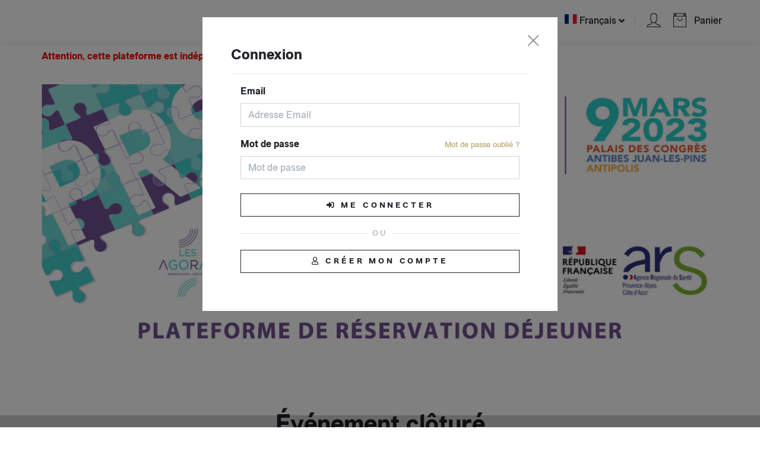

--- FILE ---
content_type: text/html; charset=
request_url: http://ars2023.events.ip-links.net/?login_for=MyAccount
body_size: 7136
content:
<!DOCTYPE html>
<html lang="en">
  <head>
    <meta charset="utf-8">
    <meta http-equiv="X-UA-Compatible" content="IE=edge">
    <title>ARS 2023 - Myevents</title>
    <meta name="description" content="">
    <meta name="viewport" content="width=device-width, initial-scale=1">
    <meta name="robots" content="all,follow">
    <!-- Custom font-->
    <link rel="stylesheet" href="http://ars2023.events.ip-links.net/fonts/stylesheet.css">
    <!-- Swiper-->
    <link rel="stylesheet" href="http://ars2023.events.ip-links.net/vendor/swiper/css/swiper.min.css">
    <!-- AOS - AnimationOnScroll-->
    <link rel="stylesheet" href="http://ars2023.events.ip-links.net/vendor/aos/aos.css">
    <!-- Custom Scrollbar-->
    <link rel="stylesheet" href="http://ars2023.events.ip-links.net/vendor/malihu-custom-scrollbar-plugin/jquery.mCustomScrollbar.css">
    <!-- Price Slider Stylesheets -->
    <link rel="stylesheet" href="http://ars2023.events.ip-links.net/vendor/nouislider/nouislider.css">
    <!-- Theme stylesheet-->
    <link rel="stylesheet" href="http://ars2023.events.ip-links.net/css/style.default.css" id="theme-stylesheet">
	
    <!-- Custom stylesheet - for your changes-->
    <link rel="stylesheet" href="http://ars2023.events.ip-links.net/css/custom.css?v=20260116">
	
      <!-- MyEvents stylesheet-->
    <link rel="stylesheet" href="http://ars2023.events.ip-links.net/events_css/ARS23.css?v=20260116-20251107">
  	
    <!-- Favicon-->
    <!-- FontAwesome-->
    <link rel="stylesheet" href="https://use.fontawesome.com/releases/v5.10.0/css/all.css">
    <!-- Tweaks for older IEs--><!--[if lt IE 9]>
        <script src="https://oss.maxcdn.com/html5shiv/3.7.3/html5shiv.min.js"></script>
        <script src="https://oss.maxcdn.com/respond/1.4.2/respond.min.js"></script><![endif]-->
	
	
		
  </head>
  
  <body class="cart_empty status_closed  ars2023">
  
    <!-- navbar-->
    <header class="header" > 
	
		<nav class="navbar navbar-expand-lg navbar-light bg-white px-lg-5 fixed-top">
		
					  
			<!-- responsive bar -->
			<div class="d-lg-flex ml-auto mr-lg-5 mr-xl-6 my-lg-0"></div>
			<ul class="list-inline mb-0 d-block d-lg-none">
			
				<!-- language (desktop) -->
			  							   				<li class="list-inline-item mr-3">
					<div class="dropdown border-right px-3">
						<a id="langsDropdown" href="#" data-toggle="dropdown" data-display="static" aria-haspopup="true" aria-expanded="false" class="dropdown-toggle topbar-link text-dark text-hover-primary"><img src="http://ars2023.events.ip-links.net/img/fr.svg" style="height: 16px; vertical-align: inherit;"/> Français</a>
						<div aria-labelledby="langsDropdown" class="dropdown-menu dropdown-menu-right" style="transform: translateY(30px);">
						  							<a href="/?login_for=MyAccount&lang=fr" class="dropdown-item"><img src="http://ars2023.events.ip-links.net/img/fr.svg" style="height: 16px"/> Français</a>
						  							<a href="/?login_for=MyAccount&lang=en" class="dropdown-item"><img src="http://ars2023.events.ip-links.net/img/en.svg" style="height: 16px"/> English</a>
						  						</div>
					</div>
				</li>
			   			  
				
			  				<!-- profile (responsive) -->
				<li class="list-inline-item mr-3">
					<a href="http://ars2023.events.ip-links.net/myaccount" onclick="return loginModalTab();" class="text-dark text-hover-primary">
						<svg class="svg-icon navbar-icon"><use xlink:href="#avatar-1"> </use></svg>
					</a>
				</li>
			  				<!-- cart (responsive) -->
				<li class="list-inline-item position-relative mr-3">
					<a href="#" data-toggle="modal" data-target="#sidebarCart" class="text-dark text-hover-primary">
						<svg class="svg-icon navbar-icon"><use xlink:href="#retail-bag-1"> </use></svg>
						
						<!-- cart qte badge / responsive -->
						<div class="navbar-icon-badge d-none cart__qte"></div>
						
						<!-- cart expiration countdown / responsive-->
						<div class="cart_counter">
							<div class="only_cart_filled"><span class="counter_compact"></span></div>
							<div class="only_cart_expired warning_message">expiré</div>
						</div>
					</a>
				</li>
			</ul>
		  			
			<!-- desktop bar -->
			<div id="navbarContent" class="collapse navbar-collapse">
			
							
				<!-- search (desktop) -->
				<div class="d-lg-flex ml-auto mr-lg-5 mr-xl-6 my-4 my-lg-0">
				  				</div>
				<!-- end search -->
				
				<ul class="list-inline mb-0 d-none d-lg-block">
				
					<!-- language (desktop) -->
								   				<li class="list-inline-item mr-3">
					<div class="dropdown border-right px-3">
						<a id="langsDropdown" href="#" data-toggle="dropdown" data-display="static" aria-haspopup="true" aria-expanded="false" class="dropdown-toggle topbar-link text-dark text-hover-primary"><img src="http://ars2023.events.ip-links.net/img/fr.svg" style="height: 16px; vertical-align: inherit;"/> Français</a>
						<div aria-labelledby="langsDropdown" class="dropdown-menu dropdown-menu-right" style="transform: translateY(30px);">
						  							<a href="/?login_for=MyAccount&lang=fr" class="dropdown-item"><img src="http://ars2023.events.ip-links.net/img/fr.svg" style="height: 16px"/> Français</a>
						  							<a href="/?login_for=MyAccount&lang=en" class="dropdown-item"><img src="http://ars2023.events.ip-links.net/img/en.svg" style="height: 16px"/> English</a>
						  						</div>
					</div>
				</li>
			   			  
			  
					<!-- profile (desktop) -->
					<li class="list-inline-item mr-3">
					  
						<a href="http://ars2023.events.ip-links.net/myaccount" onclick="return loginModalTab();" class="text-dark text-hover-primary">
							<svg class="svg-icon navbar-icon"><use xlink:href="#avatar-1"> </use></svg>
							 
						</a>
						
					</li>
					<!-- cart (desktop) -->
					<li class="list-inline-item mr-3">
						<a href="#" data-toggle="modal" data-target="#sidebarCart" class="text-dark text-hover-primary position-relative">
							<svg class="svg-icon navbar-icon"><use xlink:href="#retail-bag-1"> </use></svg>
								
							<!-- cart qte badge / desktop -->
							<div class="navbar-icon-badge d-none cart__qte"></div>
							
							<!-- cart expiration countdown / desktop -->
							<div class="cart_counter">
								<div class="only_cart_filled"><span class="counter_compact"></span></div>
								<div class="only_cart_expired warning_message">Expiré</div>
							</div>
							
							<div class="cart__cp" style="position: absolute; bottom: -20px; font-size: 10px; height: 20px; line-height: 20px; width: 100px;"></div>
						</a>
						&nbsp; 
						<a href="#" data-toggle="modal" data-target="#sidebarCart" class="text-dark text-hover-primary position-relative">
							Panier
						</a>
					</li>
				  				</ul>
			</div>
			<!-- end desktop bar -->
		</nav>
		
					

<div class="" style="margin-top: 82px;">
		<div class="container">
			<div class="row text-center">
				<span class="" style="color: red;"><b>Attention, cette plateforme est indépendante de votre inscription aux Agoras. Si vous souhaitez réserver un menu, <br/><u>il faut vous créer un nouveau compte. </u></b>
				</span>
			
			</div>
		</div>
	</div>				
    </header>
	
	<div class="wrapper_content">
	
		
	  		<div id="event_banner">
		
		  		
			<div class="container ">
				<div class="hero-content">
				  					<a href="http://ars2023.events.ip-links.net/" class="main_banner"><img src="http://ars2023.events.ip-links.net/cache/img/ARS23/ARS23_banner.png" alt="ARS 2023"/></a>
				  				</div>
			</div>
		</div>
	  	  
			  
	  
		<!-- Opening countdown -->
		<div class="lock_counter only_will_open py-6 bg-cover bg-cover-right">
			<p class="subtitle mb-5 text-danger text-center">Ouverture des inscriptions le 19/01/2023 à 00:00</p>
			<div class="container">
				<div class="row">
					<div class="col-lg-3"></div>
					<div class="col-lg-6">
												<div id="countdown" class="bg-white px-5 py-4 shadow mb-4">
						  <div class="row justify-content-between">
							<div class="col-6 col-sm-3 text-center mb-4 mb-sm-0">
							  <h6 class="h4 mb-2 days">&nbsp;</h6><span class="text-muted">jours</span>
							</div>
							<div class="col-6 col-sm-3 text-center mb-4 mb-sm-0">
							  <h6 class="h4 mb-2 hours">&nbsp;</h6><span class="text-muted">heures</span>
							</div>
							<div class="col-6 col-sm-3 text-center">
							  <h6 class="h4 mb-2 minutes">&nbsp;</h6><span class="text-muted">minutes</span>
							</div>
							<div class="col-6 col-sm-3 text-center">
							  <h6 class="h4 mb-2 seconds">&nbsp;</h6><span class="text-muted">secondes</span>
							</div>
						  </div>
						</div>
						<p class="text-center">
						  							<a href="#" onclick="$('#loginModal').modal(); return false;" class="btn btn-outline-dark">Créer mon compte / me connecter</a>
						  						</p>
					</div>
				</div>
			</div>
		</div>
		
	  		<div class="container py-6 only_closed">
			<h1 class="hero-heading text-center">Événement clôturé</h1>
		</div>
	  
		<div id="page_body" class="only_opened">
				<div class="container ">
	
      <!-- Grid -->
      <div class="products-grid ">
	  
	          <!-- Breadcrumbs -->
		 		
				
				
		       </div>
	  
    </div>
		
	  		
	 		 
		<div class="presta_category category-*default*" data-category="*default*">
			<div class="container">
				<h5 class="text-uppercase mb-4"></h5>
			</div>
		</div>
		
		<div class="presta_category_content category_content-*default*" data-category="*default*">
			<div class="container">
				<div class="row">
				
				 				 
					<!-- product 1 -->
					<div id="product_619" data-presta_id="619" 
						class="product_container col-lg-12 mb-3 
								p_available
								 
								p_enabled
								 
																								"
					>
				  
						<div class="row">
							<div class="col-md-2 col-4">
					  
								<div class="product mb-0" >
									<div class="product-image" >
										<div class="product-badge badge badge-secondary only_p_not_started hide_not_available">A VENIR</div>
										<div class="product-badge badge badge-dark only_not_available only_p_closed">SOLD OUT</div>
																				
																				<a 
											 href="http://ars2023.events.ip-links.net/produit/619/Formule-plat-et-boisson"
																						>
																						<div class="product-swap-image" >
											  												<img src="http://ars2023.events.ip-links.net/cache/img/ARS23/ARS23_Prestation_2ab8e183-e0d0-5523-1191-63ca6bbca573.png" alt="product" class="img-fluid product-swap-image-front"/> 
												<img src="http://ars2023.events.ip-links.net/cache/img/ARS23/ARS23_Prestation_2ab8e183-e0d0-5523-1191-63ca6bbca573.png" alt="product" class="img-fluid"/> 
											  											</div>
										</a>
									  										<div class="product-hover-overlay only_p_enabled">
											<a href="#" class="text-dark text-sm" onclick="return add_cart('619');">
												<svg class="svg-icon text-hover-primary svg-icon-heavy ">
													<use xlink:href="#retail-bag-1"> </use>
												</svg>
												<span class="">Ajouter au panier</span>
											</a>
										</div>
									  									</div>
								</div>
							</div>
							
							<div class="col-md-10 col-8">
								<div class="row description_row">
									<div class="col-md-8">
										<div class="product_description ">
											<h3 class="text-base mb-0">
											  												<a href="http://ars2023.events.ip-links.net/produit/619/Formule-plat-et-boisson" class="text-dark">Formule plat et boisson<br />
<span style="font-size: 0.8em">Inclus : salade composée produits au choix* <i>(par exemple : pomme de terre, carottes râpées, betteraves, taboulé, saumon laqué, oeufs durs au paprika, salade de pois chiches, etc.)<br/>* En fonction des produits du jour.</i></span></a>
											  											</h3>
																					</div>
									</div>
									
									<div class="col-md-4 align-items-center price_col">
										<div class="price_container">
											<div class="product_price text-center d-none d-md-block">17,00 &euro;</div>
											<div class="d-flex align-items-center qte_switch">
												<div class="col product_price d-md-none text-nowrap pl-0">17,00 &euro;</div>
												<div class="col btn btn-items btn-items-decrease text-lg p-0" onclick="update_cart('decr', '619');">-</div>
												<input type="text" value="0" class="presta_qte col form-control text-center input-items" id="presta_qte_619" onchange="update_cart('set', '619', this.value)">
												<div class="col btn btn-items btn-items-increase text-lg p-0" onclick="update_cart('incr', '619');">+</div>
											</div>									
										  										</div>									
									</div>
								</div>
							</div>
						</div>
					</div>
				  <!-- /product   -->
				 				 
					<!-- product 2 -->
					<div id="product_620" data-presta_id="620" 
						class="product_container col-lg-12 mb-3 
								p_available
								 
								p_enabled
								 
																								"
					>
				  
						<div class="row">
							<div class="col-md-2 col-4">
					  
								<div class="product mb-0" >
									<div class="product-image" >
										<div class="product-badge badge badge-secondary only_p_not_started hide_not_available">A VENIR</div>
										<div class="product-badge badge badge-dark only_not_available only_p_closed">SOLD OUT</div>
																				
																				<a 
											 href="http://ars2023.events.ip-links.net/produit/620/Formule-club-sandwich-vegetarien-et-boisson"
																						>
																						<div class="product-swap-image" >
											  												<img src="http://ars2023.events.ip-links.net/cache/img/ARS23/ARS23_Prestation_835d0c64-df90-9219-197d-63ca6b1ec142.png" alt="product" class="img-fluid product-swap-image-front"/> 
												<img src="http://ars2023.events.ip-links.net/cache/img/ARS23/ARS23_Prestation_835d0c64-df90-9219-197d-63ca6b1ec142.png" alt="product" class="img-fluid"/> 
											  											</div>
										</a>
									  										<div class="product-hover-overlay only_p_enabled">
											<a href="#" class="text-dark text-sm" onclick="return add_cart('620');">
												<svg class="svg-icon text-hover-primary svg-icon-heavy ">
													<use xlink:href="#retail-bag-1"> </use>
												</svg>
												<span class="">Ajouter au panier</span>
											</a>
										</div>
									  									</div>
								</div>
							</div>
							
							<div class="col-md-10 col-8">
								<div class="row description_row">
									<div class="col-md-8">
										<div class="product_description ">
											<h3 class="text-base mb-0">
											  												<a href="http://ars2023.events.ip-links.net/produit/620/Formule-club-sandwich-vegetarien-et-boisson" class="text-dark">Formule club sandwich végétarien et boisson<br />
<span style="font-size: 0.8em">Sandwich à base de crudités, selon arrivage du jour.<br/></i></span></a>
											  											</h3>
																					</div>
									</div>
									
									<div class="col-md-4 align-items-center price_col">
										<div class="price_container">
											<div class="product_price text-center d-none d-md-block">15,00 &euro;</div>
											<div class="d-flex align-items-center qte_switch">
												<div class="col product_price d-md-none text-nowrap pl-0">15,00 &euro;</div>
												<div class="col btn btn-items btn-items-decrease text-lg p-0" onclick="update_cart('decr', '620');">-</div>
												<input type="text" value="0" class="presta_qte col form-control text-center input-items" id="presta_qte_620" onchange="update_cart('set', '620', this.value)">
												<div class="col btn btn-items btn-items-increase text-lg p-0" onclick="update_cart('incr', '620');">+</div>
											</div>									
										  										</div>									
									</div>
								</div>
							</div>
						</div>
					</div>
				  <!-- /product   -->
				 				 
					<!-- product 3 -->
					<div id="product_627" data-presta_id="627" 
						class="product_container col-lg-12 mb-3 
								p_available
								 
								p_enabled
								 
																								"
					>
				  
						<div class="row">
							<div class="col-md-2 col-4">
					  
								<div class="product mb-0" >
									<div class="product-image" >
										<div class="product-badge badge badge-secondary only_p_not_started hide_not_available">A VENIR</div>
										<div class="product-badge badge badge-dark only_not_available only_p_closed">SOLD OUT</div>
																				
																				<a 
											 href="http://ars2023.events.ip-links.net/produit/627/Formule-club-sandwich-poulet-et-boisson"
																						>
																						<div class="product-swap-image" >
											  												<img src="http://ars2023.events.ip-links.net/cache/img/ARS23/ARS23_Prestation_968eda38-d756-6397-ef92-63e28afbe8a4.png" alt="product" class="img-fluid product-swap-image-front"/> 
												<img src="http://ars2023.events.ip-links.net/cache/img/ARS23/ARS23_Prestation_968eda38-d756-6397-ef92-63e28afbe8a4.png" alt="product" class="img-fluid"/> 
											  											</div>
										</a>
									  										<div class="product-hover-overlay only_p_enabled">
											<a href="#" class="text-dark text-sm" onclick="return add_cart('627');">
												<svg class="svg-icon text-hover-primary svg-icon-heavy ">
													<use xlink:href="#retail-bag-1"> </use>
												</svg>
												<span class="">Ajouter au panier</span>
											</a>
										</div>
									  									</div>
								</div>
							</div>
							
							<div class="col-md-10 col-8">
								<div class="row description_row">
									<div class="col-md-8">
										<div class="product_description ">
											<h3 class="text-base mb-0">
											  												<a href="http://ars2023.events.ip-links.net/produit/627/Formule-club-sandwich-poulet-et-boisson" class="text-dark">Formule club sandwich poulet et boisson<br />
<span style="font-size: 0.8em">Sandwich à base de poulet, selon arrivage du jour.<br/></i></span></a>
											  											</h3>
																					</div>
									</div>
									
									<div class="col-md-4 align-items-center price_col">
										<div class="price_container">
											<div class="product_price text-center d-none d-md-block">15,00 &euro;</div>
											<div class="d-flex align-items-center qte_switch">
												<div class="col product_price d-md-none text-nowrap pl-0">15,00 &euro;</div>
												<div class="col btn btn-items btn-items-decrease text-lg p-0" onclick="update_cart('decr', '627');">-</div>
												<input type="text" value="0" class="presta_qte col form-control text-center input-items" id="presta_qte_627" onchange="update_cart('set', '627', this.value)">
												<div class="col btn btn-items btn-items-increase text-lg p-0" onclick="update_cart('incr', '627');">+</div>
											</div>									
										  										</div>									
									</div>
								</div>
							</div>
						</div>
					</div>
				  <!-- /product   -->
				 				 
					<!-- product 4 -->
					<div id="product_628" data-presta_id="628" 
						class="product_container col-lg-12 mb-3 
								p_available
								 
								p_enabled
								 
																								"
					>
				  
						<div class="row">
							<div class="col-md-2 col-4">
					  
								<div class="product mb-0" >
									<div class="product-image" >
										<div class="product-badge badge badge-secondary only_p_not_started hide_not_available">A VENIR</div>
										<div class="product-badge badge badge-dark only_not_available only_p_closed">SOLD OUT</div>
																				
																				<a 
											 href="http://ars2023.events.ip-links.net/produit/628/Formule-Pain-Bagnat-et-boisson"
																						>
																						<div class="product-swap-image" >
											  												<img src="http://ars2023.events.ip-links.net/cache/img/ARS23/ARS23_Prestation_a85ba3ae-8db3-46c6-a4b5-63e28a9ae9f1.png" alt="product" class="img-fluid product-swap-image-front"/> 
												<img src="http://ars2023.events.ip-links.net/cache/img/ARS23/ARS23_Prestation_a85ba3ae-8db3-46c6-a4b5-63e28a9ae9f1.png" alt="product" class="img-fluid"/> 
											  											</div>
										</a>
									  										<div class="product-hover-overlay only_p_enabled">
											<a href="#" class="text-dark text-sm" onclick="return add_cart('628');">
												<svg class="svg-icon text-hover-primary svg-icon-heavy ">
													<use xlink:href="#retail-bag-1"> </use>
												</svg>
												<span class="">Ajouter au panier</span>
											</a>
										</div>
									  									</div>
								</div>
							</div>
							
							<div class="col-md-10 col-8">
								<div class="row description_row">
									<div class="col-md-8">
										<div class="product_description ">
											<h3 class="text-base mb-0">
											  												<a href="http://ars2023.events.ip-links.net/produit/628/Formule-Pain-Bagnat-et-boisson" class="text-dark">Formule Pain Bagnat et boisson<br />
<span style="font-size: 0.8em">Sandwich à base de thon, selon arrivage du jour.<br/></i></span></a>
											  											</h3>
																					</div>
									</div>
									
									<div class="col-md-4 align-items-center price_col">
										<div class="price_container">
											<div class="product_price text-center d-none d-md-block">15,00 &euro;</div>
											<div class="d-flex align-items-center qte_switch">
												<div class="col product_price d-md-none text-nowrap pl-0">15,00 &euro;</div>
												<div class="col btn btn-items btn-items-decrease text-lg p-0" onclick="update_cart('decr', '628');">-</div>
												<input type="text" value="0" class="presta_qte col form-control text-center input-items" id="presta_qte_628" onchange="update_cart('set', '628', this.value)">
												<div class="col btn btn-items btn-items-increase text-lg p-0" onclick="update_cart('incr', '628');">+</div>
											</div>									
										  										</div>									
									</div>
								</div>
							</div>
						</div>
					</div>
				  <!-- /product   -->
				 				</div>
			</div>
		</div>
				
	  
      </div>
    </div>
	
	

	
		</div>
		
	  
		
		<!-- Sidebar Cart Modal-->
		<div id="sidebarCart" tabindex="-1" role="dialog" class="modal fade modal-right">
		  <div role="document" class="modal-dialog">
			<div class="modal-content sidebar-cart-content cart__html">
			
				<!-- AJAX CART CONTENT -->
				
        
  	<div class="bottom_navigation">
		<div class="row">
		  		  		</div>
	</div>
  	
<div class="modal-header border-0">

	<div class="cart_counter text-sm">
		<div class="only_cart_filled">Inscriptions garanties pendant <span class="counter"></span></div>
		<div class="only_cart_expired warning_message">Session expirée, vos inscriptions ne sont plus garanties </div>
	</div>

	<button type="button" data-dismiss="modal" aria-label="Close" class="close modal-close close-rotate">
	  <svg class="svg-icon w-3rem h-3rem svg-icon-light align-middle">
		<use xlink:href="#close-1"> </use>
	  </svg>
	</button>
</div>


<div class="modal-body px-5 sidebar-cart-body">

		
		<div class="text-center mb-5">
		  <svg class="svg-icon w-3rem h-3rem svg-icon-light mb-4 text-muted">
			<use xlink:href="#retail-bag-1"> </use>
		  </svg>
		  <p>Votre panier est vide</p>
		</div>
	
		
</div>
	

					
			</div>
		  </div>
		</div>
		
		
		<!-- Login Modal    -->
		   <div id="loginModal" tabindex="-1" role="dialog" aria-hidden="true" class="modal fade">
      <div role="document" class="modal-dialog">
        <div class="modal-content">
          <button type="button" data-dismiss="modal" aria-label="Close" class="close close-absolute">
            <svg class="svg-icon w-3rem h-3rem svg-icon-light align-middle">
              <use xlink:href="#close-1"> </use>
            </svg>
          </button>
          <div class="modal-body p-5">
			<h4 class="loginModalTabTitle">
				<span id="loginModalTabLogin_title">Connexion</span>
				<span id="loginModalTabRegister_title" style="display:none">Inscription</span>
				<span id="loginModalTabComplete_title" style="display:none">Compléter mon compte</span>
			</h4>
			             <hr class="mb-3">
            <div class="tab-content">
			
				<!-- login -->
				<div id="loginModalTabLogin" role="tabpanel" aria-labelledby="loginModalLinkLogin" class="loginModal tab-pane active fade show px-3">
			  
					<form name="login_form" action="http://ars2023.events.ip-links.net/auth" method="POST" onsubmit="return sign_in(this);" >
						<input type="hidden" name="return_action" class="return_action" value=""/>
						
					  <div class="form-group">
						<label for="email" class="form-label">Email</label>
						<input id="email" name="email" type="text" class="form-control" placeholder="Adresse Email" required="required" tabindex="1">
						<span class="warning_field empty_email d-none">Champs requis</span>
						<span class="warning_field bad_email d-none">Format non-valide</span>
					  </div>
					  <div class="form-group">
						<div class="row">
						  <div class="col">
							<label for="password" class="form-label">Mot de passe</label>
						  </div>
						  <div class="col-auto">
							<a href="#" data-href="http://ars2023.events.ip-links.net/myaccount" class="form-text small" onclick="return forgottenpassword(this);">Mot de passe oublié ?</a>
						  </div>
						</div>
						<input name="password" id="password" placeholder="Mot de passe" type="password" required="required" data-msg="Please enter your password" class="form-control" tabindex="2">
						<span class="warning_field empty_password d-none">Champs requis</span>
						<span class="warning_field invalid_password d-none">Email ou mot de passe incorrect</span>
					  </div>
										  <div class="form-group mt-4">
						<button type="submit" class="btn btn-block btn-outline-dark"><i class="fa fa-sign-in-alt mr-2"></i>Me connecter</button>
					  </div>
					 						<hr data-content="OU" class="my-3 hr-text letter-spacing-2">
					  <div class="form-group">
						<a href="#" onclick="return register();"  id="loginModalLinkRegister"   class="btn btn-block btn-outline-dark"><i class="far fa-user mr-2"></i>Créer mon compte</a>
					  </div>
					 					</form>
					
				  				</div>
			  
			  
							<!-- registration -->
				<div id="loginModalTabRegister" role="tabpanel"  class="loginModal tab-pane fade px-3">
										
					<form name="registration_form" action="http://ars2023.events.ip-links.net/auth" method="GET" onsubmit="return sign_in(this);">
						<input type="hidden" name="subaction" value="register"/>
						<input type="hidden" name="return_action" class="return_action" value=""/>
						<div class="form-group">
							<label for="register_email" class="form-label">Email*</label>
							<input id="register_email" name="email" type="text" class="form-control" required="required">
							<span class="warning_field empty_email d-none">Champs requis</span>
							<span class="warning_field invalid_email d-none">Champ non-valide</span>
							<span class="warning_field invalid_email_exists d-none">Email déjà utilisé <a href="#" data-href="http://ars2023.events.ip-links.net/myaccount" onclick="return forgottenpassword(this);" class="small">Mot de passe oublié ?</a></span>
						</div>
					  						<div class="form-group">
							<label for="register_email_confirm" class="form-label">Confirmer Email*</label>
							<input id="register_email_confirm" name="email_confirm" type="text" class="form-control" required="required">
							<span class="warning_field empty_email_confirm d-none">Champs requis</span>
							<span class="warning_field invalid_email_confirm d-none">Champ non-valide</span>
						</div>
					  						<div class="form-group">
							<label for="register_password" class="form-label">Mot de passe*</label>
							<input id="register_password" name="password" type="password" class="form-control" required="required">
							<span class="warning_field empty_password d-none">Champs requis</span>
							<span class="warning_field invalid_password d-none">Champ non-valide</span>
						</div>
						<div class="form-group">
							<label for="register_password_confirm" class="form-label">Confirmer mot de passe*</label>
							<input id="register_password_confirm" name="password_confirm" type="password" class="form-control" required="required">
							<span class="warning_field empty_password_confirm d-none">Champs requis</span>
							<span class="warning_field invalid_password_confirm d-none">Champ non-valide</span>
						</div>
						<div class="form-group">
							<label for="register_last_name" class="form-label">Nom*</label>
							<input id="register_last_name" name="last_name" type="text" class="form-control" required="required">
							<span class="warning_field empty_last_name d-none">Champs requis</span>
							<span class="warning_field invalid_last_name d-none">Champ non-valide</span>
						</div>
						<div class="form-group">
							<label for="register_first_name" class="form-label">Prénom*</label>
							<input id="register_first_name" name="first_name" type="text" class="form-control" required="required">
							<span class="warning_field empty_first_name d-none">Champs requis</span>
							<span class="warning_field invalid_first_name d-none">Champ non-valide</span>
						</div>
						<div class="form-group text-center">
							<button type="submit" class="btn btn-block btn-outline-dark"><i class="far fa-user mr-2"></i>Continuer</button>
						</div>
					</form>
					
				  				</div>
						            </div>
          </div>
        </div>
      </div>
    </div>		
		<!-- Generic message Modal    -->
		<div id="message_modal" class="modal fade" role="dialog">
			<div role="document" class="modal-dialog">
				<div class="modal-content">
					<button type="button" data-dismiss="modal" aria-label="Close" class="close close-absolute close-rotate">
						<svg class="svg-icon w-3rem h-3rem svg-icon-light align-middle"><use xlink:href="#close-1"> </use></svg>
					</button>
					<div class="modal-body p-5"></div>
				</div>
			</div>
		</div>	
		
		<!-- quickView ajax Modal    -->
		<div id="quickPopin" tabindex="-1" role="dialog" aria-hidden="true" class="modal fade ">
			<div role="document" class="modal-dialog modal-xl">
				<div class="modal-content">
					<button type="button" data-dismiss="modal" aria-label="Close" class="close close-absolute close-rotate">
						<svg class="svg-icon w-3rem h-3rem svg-icon-light align-middle"><use xlink:href="#close-1"> </use></svg>
					</button>
					<div class="modal-body">
					</div>
				</div>
			</div>
		</div>							  
		
	</div>							

    <!-- Navigation entre les etapes -->
		<div class="presta_navbar enabled">
		<div class="container presta_navbar_solid mb-3"></div>
		<div class="presta_navbar_fixed fixed-bottom"></div>
	</div>	  
	
    <!-- Footer-->
    <footer>
      <!-- Copyright section of the footer-->
        <div class="container py-4 font-weight-light text-muted">
          <div class="row align-items-center text-sm text-gray-500">
            <div class="col-lg-4 text-center text-lg-left">
              <p class="mb-lg-0">Développement IP-Links</p>
            </div>
            <div class="col-lg-8">
              <ul class="list-inline mb-0 mt-2 mt-md-0 text-center text-lg-right">
                                <li class="list-inline-item"> <a href="http://events.ip-links.net/ARS23-support.html" class="text-reset" target="_blank">Support </a></li>
              </ul>
            </div>
          </div>
        </div>
    </footer>
    <!-- /Footer end-->
	

    <!-- JavaScript files-->

    <script>
      // ------------------------------------------------------- //
      //   Inject SVG Sprite - 
      //   see more here 
      //   https://css-tricks.com/ajaxing-svg-sprite/
      // ------------------------------------------------------ //
      function injectSvgSprite(path) {
      
          var ajax = new XMLHttpRequest();
          ajax.open("GET", path, true);
          ajax.send();
          ajax.onload = function(e) {
          var div = document.createElement("div");
          div.className = 'd-none';
          div.innerHTML = ajax.responseText;
          document.body.insertBefore(div, document.body.childNodes[0]);
          }
      }
      // this is set to Bootstrapious website as you cannot 
      // inject local SVG sprite (using only 'icons/orion-svg-sprite.svg' path)
      // while using file:// protocol
      // pls don't forget to change to your domain :)
	  
      //injectSvgSprite('https://demo.bootstrapious.com/varkala/1-0/icons/orion-svg-sprite.svg'); 
      //injectSvgSprite('https://demo.bootstrapious.com/varkala/1-0/icons/varkala-clothes.svg'); 
      injectSvgSprite('css/orion-svg-sprite.svg'); 
      injectSvgSprite('css/varkala-clothes.svg'); 
      
    </script>

	<!-- Sentry-->
	<script src="https://js.sentry-cdn.com/8b0dc7321dbafb180908ba8f7519b72b.min.js" crossorigin="anonymous"></script>
    <!-- jQuery-->
    <script src="http://ars2023.events.ip-links.net/vendor/jquery/jquery.min.js"></script>
    <!-- Bootstrap Bundle -->
    <script src="http://ars2023.events.ip-links.net/vendor/bootstrap/js/bootstrap.bundle.min.js"></script>
    <!-- Swiper Carousel                       -->
    <script src="http://ars2023.events.ip-links.net/vendor/swiper/js/swiper.min.js"></script>
    <!-- Bootstrap Select-->
    <script src="http://ars2023.events.ip-links.net/vendor/bootstrap-select/js/bootstrap-select.min.js"></script>
    <!-- AOS - AnimationOnScroll-->
    <script src="http://ars2023.events.ip-links.net/vendor/aos/aos.js"></script>
    <!-- Custom Scrollbar-->
    <script src="http://ars2023.events.ip-links.net/vendor/malihu-custom-scrollbar-plugin/jquery.mCustomScrollbar.concat.min.js"></script>
    <script src="http://ars2023.events.ip-links.net/js/custom-scrollbar-init.js"></script>
    <!-- Smooth scroll-->
    <script src="http://ars2023.events.ip-links.net/vendor/smooth-scroll/smooth-scroll.polyfills.min.js"></script>
    <!-- Object Fit Images - Fallback for browsers that don't support object-fit-->
    <script src="http://ars2023.events.ip-links.net/vendor/object-fit-images/ofi.min.js"></script>
	
    <script src="http://ars2023.events.ip-links.net/js/ip-links/cart.js?v=20260116"></script>
    <script src="http://ars2023.events.ip-links.net/js/ip-links/main.js?v=20260116-251113"></script>
	
    <!-- init -->
    <script>
		var cart_url = "http://ars2023.events.ip-links.net/cart";
		var source = "PrestaList";
		var cart_json = {"status":"closed","cart_remaining":0,"now":1768570661,"available":{"619":true,"620":true,"627":true,"628":true},"p_status":{"619":1,"620":1,"627":1,"628":1},"hash":"40cd750bba9870f18aada2478b24840a","auth_id":0,"need_complete":false};		
				

		function scroll_to_el(el){
			var $el = $(el);
			if($el.length) $("body,html").animate({'scrollTop': $el.offset().top - $('.header .navbar').outerHeight()}, '500');
			return false;
		}


		$(function(){
			init_cart();
			
		  
		   			$('.return_action').val('MyAccount'); 
			//$('#loginModal').modal();
			loginModalTab();
		   		  
		  
			check_presta_navbar();		  
			$(window).scroll(scroll_handler);	
			
			if(window.location.hash && window.location.hash != ''){
				setTimeout(function(){scroll_to_el(window.location.hash);}, 100);
			}
			
		});
   </script>
	
    <!-- Some theme config-->
    <script>
      var options = {
          navbarExpandPx: 992
      }
      
    </script>
    <!-- Main Theme files-->

    <script src="http://ars2023.events.ip-links.net/js/sliders-init.js"></script>
    <script src="http://ars2023.events.ip-links.net/js/theme.js"></script>
	
	
	
		
		
  	</script>	
	
	
  </body>
</html>

--- FILE ---
content_type: text/css
request_url: http://ars2023.events.ip-links.net/css/custom.css?v=20260116
body_size: 2359
content:
/* your styles go here */

html, body {
    height: 100%;
}
.wrapper_content {
    min-height: 100%;
    margin: 0 auto -70px; /* the bottom margin is the negative value of the footer's height */
	padding-bottom: 70px;
}
footer {
    height: 60px; /* .push must be the same height as .footer */
}

#navbarContent .navbar-icon-badge{
	right: -5px;
}

/* directives */
body .status_will_open, body .status_closed{display: none}
body .status_opened .lock_counter, body .status_closed .lock_counter{display: none}
body .will_open ., body .status_closed .lock_counter{display: none}

.cart_empty .only_cart_filled{display: none}
.cart_filled .only_cart_empty{display: none}

.only_cart_expired{display: none}
.cart_expired .only_cart_expired{display: initial}
.cart_expired .only_cart_not_expired{display: none}

.hide_locked, .show_locked{display: none}
.cart_unlocked .hide_locked{display: block}
.cart_locked .show_locked{display: block}
.cart_unlocked td.hide_locked, .cart_unlocked th.hide_locked, .cart_locked td.show_locked, .cart_locked th.show_locked{display: table-cell}

/*.status_inactive nav.navbar {display: none}		/* 2022-03-11 */
.status_inactive nav.navbar #navbarContent ul {display: none !important}		/* 2024-11-25 */

.status_will_open .only_opened, .status_closed .only_opened{display: none}
.status_opened .only_will_open, .status_closed .only_will_open{display: none}
.status_will_open .only_closed, .status_opened .only_closed {display: none}

.only_available, .only_not_available, .only_p_enabled, .only_p_disabled, .only_p_not_started, .only_p_closed{display: none !important;}
.p_available .only_available{display: initial !important;}
.p_not_available .only_not_available{display: initial !important;}
.p_enabled .only_p_enabled{display: initial !important;}
.p_disabled .only_p_disabled{display: initial !important;}

.p_disabled_closed .only_p_closed{display: initial !important;}

.p_available .hide_available{display: none !important;}

.p_not_available .hide_not_available{display: none !important;}
.p_disabled_not_started .only_p_not_started{display: initial !important;}

.p_disabled_not_started .only_p_closed{display: none !important;}

.p_not_available .product-swap-image, .p_not_available .description_row, .p_disabled .product-swap-image, .p_disabled .description_row {opacity: 0.4}
.p_not_available .qte_switch, .p_disabled .qte_switch{display: none !important;}
.p_not_available.in_cart .qte_switch, .p_disabled.in_cart .qte_switch{display: flex !important;}

.p_not_available.has_wl .description_row{opacity: 1}

.qte_switch_wl{display: none; text-align: center}
.p_not_available.has_wl .qte_switch_wl{display: block !important;}
.p_not_available.has_wl .product_price{display: none !important;}

/*.private{display: none !important;} */
.hidden{display: none !important;}


/*
.p_disabled .only_p_enabled{display: none !important;}
.p_available .only_not_available{display: none !important;}
.p_not_available .only_available{display: none !important;}

.only_p_not_started, .only_p_closed{display: none !important;}
.p_disabled_not_started .only_p_not_started, .p_disabled_closed .only_p_closed{display: initial !important;}
*/

.field_row label{margin: 0;}

.warning_field{font-size: 85%; color: red; font-style: italic;}
.invalid input, .invalid select{background-color: #fcc !important}

.empty_field, .bad_field, .warning_filter_cstm, .warning_filter_min, .warning_filter_max, .bad_already_exists{display: none}

.flag_empty_field .empty_field, 
.flag_bad_field .bad_field, 
.flag_bad_filter_min .warning_filter_cstm, 
.flag_bad_filter_min .warning_filter_min, 
.flag_bad_filter_max .warning_filter_cstm, 
.flag_bad_filter_max .warning_filter_max,
.flag_bad_already_exists .bad_already_exists
{display: initial}

.comments{font-size:80%; color: #777; font-style: italic;}
.help_message{font-size:80%; color: #777; font-style: italic;}

.success{color: green;}
.warning{color: red;}

.label.text-uppercase{letter-spacing: initial;}

.product-badge, .product-badge + .product-badge{top: 15px}

.container.full_width {
	max-width: none;
}

/* compte à rebours barre navigation */
.navbar .cart_counter{
    position: absolute;
    bottom: -20px;
    left: 0px;
    width: 100%;
    height: 20px;
    text-align: center;
    color: red;
    font-size: 0.6rem;
    line-height: 20px;
}
.cart_counter{
    color: red;
}

/* pastille produit dans panier */
.product-image{
	overflow: initial;
}
.navbar-icon-badge{
	z-index: 11;
}


.presta_category h5{
	padding-top: 1rem;
	border-top: 1px solid #dee2e6;
}
.presta_category.clickable:hover{
	cursor: pointer;
}

.spacer{
		height: 2.5rem;
}

.nowrap{
	white-space: nowrap;
}

.fieldvalue[readonly="readonly"]{
	background-color: #ccc;
}

.badge{
display: inline-block;
    padding: .25em .4em;
    font-size: 75%;
    font-weight: 700;
    line-height: 1;
    color: #fff;
    text-align: center;
    white-space: nowrap;
    vertical-align: baseline;
    border-radius: .25rem;	
}
.badge-default{
	background-color: #636c72;
	color: #fff;
}

.btn-group-xs > .btn, .btn-xs {
  padding: .3rem .4rem;
/*  font-size: .875rem; */
  line-height: .5;
  border-radius: .2rem;
}

/* supprimer le curseur de lien des images-swap */
.product-swap-image-front{
	cursor: initial;
}

.product .navbar-icon-badge{
	top: -15px;
}

.hotel_banner{
	width: 100%;
	height: 400px;
	background-repeat: no-repeat;
	background-position: center center;
	background-size: cover;
	margin-bottom: 20px;
}

.product .default_img{
	position: relative;
	
	height: 80px;
	line-height: 80px;
	font-size: 15px;
/*	
	min-height: 145px;
	line-height: 145px;
	font-size: 30px;
*/	
	text-align: center;
	background-color: #ddd;
	background-size: cover;
	background-repeat: no-repeat;
	background-position: center center;
	color: #fff;
	text-shadow: 1px 1px 2px rgba(0,0,0,0.5);
}
.product .default_img.with_background .user_picto{
	position: absolute;
	bottom: 2px;
	right: 2px;
	font-size: 15px;
	line-height: 15px;
}

.listview_cstm_addcart_button {
	color: #fff;
	width: 100%;
	background-color: #636c72;
}


.btn-items-decrease, .btn-items-increase{
	cursor: pointer;
}

/* decalage par rapport à navbar fixed */
#event_banner{
	padding-top: 70px;
	text-align: center;
}
header .navbar{
	height: 70px;
}
#event_banner{
	width: 100%;
	overflow: hidden;
}
#event_banner .container{
	position: relative;
}
.main_banner img{
	max-width: 100%;
}

.product_price{
	font-size: 16px;
}
/* test peu concluant
.product_container{
	box-shadow: 0px 0px 14px rgba(0,0,0,0.1) inset;
    padding: 10px;
	margin-bottom: 8px !important;
}
*/

.participant_row label{
	font-weight: bold;
}
.participant_row .participant_name{
	text-transform: uppercase;
}

.price_container{
	width: 100%;
}

.presta_navbar{
	display: none;
}
.presta_navbar.enabled{
	display: block;
}

.presta_navbar .fixed-bottom{
	padding: 10px;
	line-height: 40px;
	background-color: rgba(0,0,0,0.2);
}

.main_banner{
	display: block;
	margin: 0 -15px;
}

.myemails .email_attachments{
    display: block;
	font-weight: 100;
    font-style: italic;
    text-align: right;
    font-size: 90%;
}

.alert-info .basic_link{color: #fff; text-decoration: underline;}

/*** MAPS ****/
#map {
	height: 500px;  
	width: 100%;  
}

/*** RESPONSIVE ****/
@media (min-width: 768px){
	.hotel_search .row{
		flex-wrap: nowrap;
	}
	.hotel_search .col-md-3{
		flex: auto;
	}
	.row.description_row{
		height: 100%;
	}
	.row.description_row .price_col{
		display: flex; 
		align-items: center;
	}
	.row.description_row .price_col .price_container{
		margin-top: -20%;
	}
}

@media (max-width: 991.98px){
	#event_banner{
		padding-top: 45px;
	}
	header .navbar{
		height: 45px;
	}
	.hotel_banner{
		height: 150px;
	}
	.navbar .cart_counter {
		bottom: -15px;	
	}
	
}



--- FILE ---
content_type: text/css
request_url: http://ars2023.events.ip-links.net/events_css/ARS23.css?v=20260116-20251107
body_size: 114
content:

.product-image {
	//display: none;
}

#event_banner {
    padding-top: 10px !important;
    text-align: center;
}

--- FILE ---
content_type: application/javascript
request_url: http://ars2023.events.ip-links.net/js/ip-links/cart.js?v=20260116
body_size: 4251
content:

var warning_detail = {};
var debug = false;

var cart = {
	'cart_qte': 0,
	'cart_montant': 0,
	'cart_frais': 0,
	'cart_total': 0,
	'content': {},
	'series': {},								// 2019-10-24: notion de groupes de presta (serie de nuitées)
	'available': {},
	'timeout': false,
	'hash': false,
	'date': false,								// date de valeur du hash
	'start': false,
	'end': false,
	'auth_id': false,
	'force_payment': false,						// flag qui permet de forcer la validation du formulaire paybox en cas d'absence de reponse de la requete de refresh du timeout
	
	'refresh_total': function(reset){
		if(debug) console.log('begin cart.refresh_total()', reset);
		if(reset){
			cart.cart_qte 		= 0;
			cart.cart_montant 	= 0;
			cart.cart_frais 	= 0;
			cart.cart_total 	= 0;
		}
		$('.cart__qte').html(cart.cart_qte).toggleClass('d-none', !cart.cart_qte);
		$('.cart__montant').html(cart.cart_montant);
		$('.cart__frais').html(cart.cart_frais);
		$('.cart__total').html(cart.cart_total);
	},
	
	'destroy': function(){
		if(debug) console.log('begin cart.destroy()');
		cart.content = {};
		cart.timeout = false;
		cart.refresh_total(true);
		request_cart(false, true);		// notif timeout js expiré
	},
	
	'load': function(cart_data){
		if(debug) console.log('begin cart.load()', cart_data);
		this.content = {};
		$('.presta_added').addClass('d-none');
		
		$('.product_container').removeClass('in_cart');
		$('.presta_qte').removeClass('is-valid');
		
		if(cart_data.source) source = cart_data.source;		// va permettre d'indiquer au panier ajax dans quelle page on est pour adapter le comportement au besoin
		
		// panier reservé
		if(cart_data.content){
			for(var presta_id in cart_data.content){
				this.content[presta_id] = {'qte' : cart_data.content[presta_id], 'confirmed' : 1};
				
				$('.presta_added_'+presta_id).removeClass('d-none');
				$('.presta_added_'+presta_id+' > .presta_add_qte').html(cart_data.content[presta_id]);
				$('#product_'+presta_id).addClass('in_cart');
				
				//$('#product_'+presta_id + ' .presta_qte').addClass('is-valid').val(cart_data.content[presta_id]);
				$('#presta_qte_'+presta_id).addClass('is-valid').val(cart_data.content[presta_id]);
			}
		}
		// series confirmées
		if(cart_data.series){
			for(var skey in cart_data.series){
				this.series[skey] = {'qte' : cart_data.series[skey], 'confirmed' : 1};
				// presta_added_120,121
				$('[class*="presta_added_'+skey+'"]').removeClass('d-none');
				$('[class*="presta_added_'+skey+'"] > .presta_add_qte').html(cart_data.series[skey]);
			}
		}
		// desactive ce qui n'est pas dans le panier
		$('[data-presta_id]').each(function(){
			var presta_id = $(this).attr('data-presta_id');
			if(!cart.content[presta_id] || !cart.content[presta_id].qte){
				$('.presta_added_'+presta_id).addClass('d-none');
				$('#product_'+presta_id).removeClass('in_cart');
				//$('#product_'+presta_id + ' .presta_qte').removeClass('is-valid').val('0');
				
				$('#presta_qte_'+presta_id).removeClass('is-valid').val('0');
			}
		})
		
		if(typeof(cart_data.total) != 'undefined'){
			cart.cart_montant 	= cart_data.montant;
			cart.cart_frais 	= cart_data.frais;
			cart.cart_total 	= cart_data.total;
			cart.cart_qte 		= cart_data.qte;
		}
		this.refresh_total();		// actualise les totaux
		
		if(cart_data.hash){
			if(this.hash && cart_data.hash != this.hash){
				// TODO REFRESH HTML PANIER EN CAS DE SIMPLE SYNCHRO (pas en retour de modif de panier)
			}
			this.hash = cart_data.hash;
		}
		
		if(typeof(cart_data.available) != 'undefined'){
			this.available 		= cart_data.available;
			for(var presta_id in cart_data.available){
				$('#product_'+presta_id).toggleClass('p_available', !!cart_data.available[presta_id]).toggleClass('p_not_available', !cart_data.available[presta_id]);
			}
		}
		if(typeof(cart_data.p_status) != 'undefined'){
			this.p_status 		= cart_data.p_status;
			for(var presta_id in cart_data.p_status){
				var p_status = cart_data.p_status[presta_id];
//				console.log('parse_status', presta_id, enabled);
				if(p_status === 1){
					$('#product_'+presta_id).addClass('p_enabled').removeClass('p_disabled p_disabled_closed p_disabled_not_started');
				}else{
					$('#product_'+presta_id).removeClass('p_enabled').addClass('p_disabled').toggleClass('p_disabled_closed', p_status == 'closed').toggleClass('p_disabled_not_started', p_status == 'not_started');
				}
			}
		}
		if(typeof(cart_data.now) != 'undefined') 			this.date 			= cart_data.now;
		if(typeof(cart_data.auth_id) != 'undefined') 		this.auth_id 		= cart_data.auth_id;
		if(typeof(cart_data.need_complete) != 'undefined') 	this.need_complete 	= cart_data.need_complete;
		
		if(typeof(cart_data.status) != 'undefined' && cart_data.status != this.status){
			this.set_status(cart_data.status);
		}
		
		// initialisation compte à rebours ouverture/fermeture
		if(cart_data.cart_remaining && !cart.start) cart.start 	= Date.now() + (cart_data.cart_remaining * 1000);
		if(cart_data.cart_ending && !cart.end)		cart.end 	= Date.now() + (cart_data.cart_ending * 1000);
		
		// compte à rebours de validité du panier
		if(cart_data.timeout){
			var remaining = cart_data.timeout - cart_data.now;
			this.timeout = Date.now() + (remaining * 1000);
		}
		
	},
	
	'set_status': function(status){
		this.status = status;
		
		var status_list = ['will_open', 'opened', 'closed'];
		for(var i=0; i<status_list.length; i++){
			$('body').toggleClass('status_' + status_list[i], status_list[i] === cart.status);
		}
	}

};

/***************************************************/

function submit_complement(input){
	var $form = $(input).closest('form');
	$.ajax({
		'url': add_get($form.attr('action'), 'mode=ajax'),
		'type': $form.attr('method'),
		'dataType': 'json',
		'data': $form.serialize(),
		'success': function(response){
			if(response && response.data && response.data.html){
				$('#page_body').html(response.data.html);
			}
		}
	});
}

// raccourci 
function add_cart(presta_id){
	return update_cart('add', presta_id, 1);
}

function cancellation(cancel_key, qte, refresh){
	if(typeof(qte) == 'undefined') qte = '1';
	if(refresh) source = 'refresh_window';
	request_cart("cancel_" + cancel_key + '=' + qte);
	$('[data-ckey="'+cancel_key+'"]').toggleClass('d-none', !parseInt(qte));
	return false;
}

function add_promo(code_promo){
	request_cart("promo" + '=' + encodeURIComponent(code_promo));
	return false;
}

// gestionnaires des interactions avec le panier
// les ajouts/suppression sont totalement gérées par le JS, la page ne soumet au php que des paniers entiers avec des qte fixes
function update_cart(action, presta_id, qte){
	if(debug) console.log('********** begin update_cart()', action, presta_id, qte);
	
	if(typeof(qte) != 'undefined') qte = parseInt(qte);
	if(!qte) qte = 1;
	
/*	if(options_data && typeof(options_data[presta_id]) != 'undefined' && (action == 'add' || action == 'incr')){
		var option_value = $('[name="option_'+presta_id+'"]:checked').val();
		console.log("presta has option", options_data[presta_id], option_value, !!option_value);
		$('.warning_options').toggleClass('d-none', !!option_value);
		if(!option_value) return false;
	}
*/	
	// mode serie de presta dependantes entre elles (nuitées hotel) (forme "S,5" "S,120,124" etc..)
	var serie = presta_id.split(',');
	if(serie[0] == 'S'){
		serie.shift();
		serie.sort();
		var skey = serie.join(',');
		if(typeof(cart.series[skey]) == 'undefined') cart.series[skey] = {'qte' : 0};
		
		var new_qte = apply_action_qte(cart.series[skey].qte, action, qte);
		
		if(debug) console.log('change qte of serie', skey, cart.series[skey].qte, new_qte);
		
		cart.series[skey].qte 			= new_qte;
		cart.series[skey].confirmed 	= 0;
		
		if(debug) console.log('[mode serie] cart.series: ', cart.series);
	}
	
	// fonctionnement classique par presta
	for(var i=0; i < serie.length; i++){
		
		presta_id = serie[i];
		
		if(typeof(cart.content[presta_id]) == 'undefined') cart.content[presta_id] = {'qte' : 0};
		
		var old_qte = cart.content[presta_id].qte;
		var new_qte = apply_action_qte(old_qte, action, qte);
		
		if(debug) console.log('change qte of presta', presta_id, cart.content[presta_id].qte, new_qte);
		
		cart.content[presta_id].qte 		= new_qte;
		cart.content[presta_id].confirmed 	= 0;
/*		
		if(option_value){
			if(typeof(cart.content[presta_id].options) == 'undefined') cart.content[presta_id].options = {};
			if(typeof(cart.content[presta_id].options[option_value]) == 'undefined') cart.content[presta_id].options[option_value] = 0;
			cart.content[presta_id].options[option_value] += (new_qte - old_qte);
		}
*/	}
	
	request_cart(true);
	
	return false;
}

// interne à update_cart, applique une action et une qte à une qte initiale de produit
function apply_action_qte(current_qte, action, qte){
	if(action == 'remove') 		qte = 0;
	else if(action == 'decr') 	qte *= -1;
	
	if(action == 'add' || action == 'incr' || action == 'decr'){
		qte += current_qte;
	}
	return Math.max(qte, 0);
}


// requete de reservation/stock
function request_cart(send_data, timeout_expired){
	var url = add_get(cart_url, "mode=ajax");
	var params = [];
	
	if(send_data){
		for(var presta_id in cart.content){
			params.push("qte_" + presta_id + "=" + cart.content[presta_id].qte);
		}
		for(var serie_id in cart.series){
			var confirmed = (cart.series[serie_id].confirmed) ? '1' : '0';
			params.push("s" + confirmed + "_" + serie_id + "=" + cart.series[serie_id].qte);
		}
		
		// 2023-01-18
		if(typeof(send_data) == 'string'){
			params.push(send_data);
		}
	}
//	if(!epreuves) params.push("with_config");
	if(timeout_expired) params.push('timeout_expired');
	if(source) params.push('source='+source);
	
	if(params.length) url = add_get(url, params.join('&'));
	
	
	if(debug) console.log("REQUEST_CART()", cart.content, url);
	
	$.ajax({
		'url'		: url,
		'dataType'	: 'json',
		'success'	: response_handler,
		'error'		: response_handler
	});
	
}


// handler general ajax, traitement resultat reservation, stock, timeout panier, compte à rebours ouverture etc..
function response_handler(response){
	if(debug) console.log("bregin response_handler()", response);
	if(response.success){
		
		// Au retour d'une requete le formulaire est forcément synchro donc on enlève tous les messages d'expiration de panier
		// on laisse les messages si la response signale un timeout expiré :-)
		
		if(!response.expiration_flag) $('body').removeClass('cart_expired');
			
		cart.load(response);
			
		// indication panier rempli / vide pour le css
		$('body').toggleClass('cart_empty', !cart.cart_qte).toggleClass('cart_filled', !!cart.cart_qte);
		
		// maj du contenu du panier modal si fourni
		if(response.data.html){
			$('.cart__html').html(response.data.html);
			check_presta_navbar();
			
			if(source == 'refresh_window'){
				//refresh_body();
				window.location.reload();
			}
		}
	
		
	}else{
		// reponse non-valide -> on transforme les spinner en warning et on reset les qte qui avaient les spinner avec les qte déclarées dans le cart.content
		console.error(response);
/*		
		if(!epreuves){
			$('.general_error').show();
			$('body').hide();
		}else{
			$('.not_confirmed_icon:visible').each(function(){
				var $tr = $(this).hide().closest('.epreuve');
				$('.warning_icon', $tr).show();
				var epreuve_id 	= $tr.attr('data-epreuve');
				console.log(epreuve_id, cart.content);
				
				var old_qte = (typeof(cart.content[epreuve_id]) != 'undefined') ? parseInt(cart.content[epreuve_id].qte) : 0;
				$('.qte_field', $tr).val(old_qte);
			});
		}
*/	}
}

// Gestionnaire du timeout JS panier / delais d'expiration du panier
function refresh_counter(){
	if(!cart.timeout) return;
	var remaining = Math.round((cart.timeout - Date.now()) / 1000);
//	if(debug) console.log("bregin refresh_counter()", remaining);
//	console.log(Date.now(), cart.timeout, remaining);
	if(remaining > 0){
		var min = Math.floor(remaining/60);
		var sec = remaining%60 + '';
		$('.counter').html(min + 'min ' + sec + 'sec');
		$('.counter_compact').html(min + ':' + ((sec.length < 2) ? '0' : '') + sec);
	}else{
		$('.counter, .counter_compact').html('');
		cart.destroy();
		$('body').addClass('cart_expired');
	}
}

// check du déblocage de l'inscription le jour J
function check_lockstart(){
//	if(debug) console.log("begin check_lockstart()", cart.start);
	var locked = false;
	var countdown = {};
	
	if(cart.start){
		var remaining = Math.round((cart.start - Date.now()) / 1000);
		if(remaining > 0){
			locked = true;
			
			countdown.days 		= Math.floor(remaining/86400);
			remaining 			-= countdown.days*86400;
			countdown.hours 	= Math.floor(remaining/3600);
			remaining 			-= countdown.hours*3600;
			countdown.minutes 	= Math.floor(remaining/60);
			remaining 			-= countdown.minutes*60;
			countdown.seconds 	= remaining%60;
			
			if(debug) console.log('countdown values', countdown);
			
			var last_value = 0;
			for(var field in countdown){
				$('.lock_counter .'+field).html(countdown[field]);
//				if(!countdown[field] && !last_value) $('.lock_counter .'+field).hide();
				last_value = countdown[field];
			}
		}else{
			cart.start = false;
			cart.set_status('opened');
		}
	}
	
	if(cart.end){
		var ending = Math.round((cart.end - Date.now()) / 1000);
		if(ending < 0){
			locked = true;
			cart.set_status('closed');
		}
	}
	
	$('body').toggleClass('cart_locked', locked).toggleClass('cart_unlocked', !locked);
}


/***************************************/

function scheduler(first_launch){
	setTimeout(scheduler, 1000);
	
	// treatment without ajax
	refresh_counter();
	check_lockstart();
	
	if(first_launch) return;
	
	// treatment with ajax
	
}

// initialisation
function init_cart(){
	if(debug) console.log('begin init_cart()', cart_json);
	if(cart_json) cart.load(cart_json);	// etat initial du panier fourni par le template
	scheduler(true);					// lance le scheduler
}



--- FILE ---
content_type: application/javascript
request_url: http://ars2023.events.ip-links.net/js/sliders-init.js
body_size: 852
content:
'use strict';

$(function () {

    var homeSlider = new Swiper('.home-slider', {
        slidesPerView: 1,
        spaceBetween: 0,
        centeredSlides: true,
        loop: true,
        speed: 1500,
        parallax: true,
        autoplay: {
            delay: 5000,
        },
        // If we need pagination
        pagination: {
            el: '.swiper-pagination',
            clickable: true,
            dynamicBullets: true
        },
        // Navigation arrows
        navigation: {
            nextEl: '#homeNext',
            prevEl: '#homePrev',
        },
    });

    var detailSlider = new Swiper('.detail-slider', {
        mode: 'horizontal',
        loop: true,
        on: {
            slideChangeTransitionStart: highlightThumb
        }
    });

    var brandsSlider = new Swiper('.brands-slider', {
        slidesPerView: 6,
        spaceBetween: 15,
        loop: true,
        roundLengths: true,
        breakpoints: {
            1200: {
                slidesPerView: 4
            },
            991: {
                slidesPerView: 3
            },
            768: {
                slidesPerView: 2
            }
        },
        pagination: {
            el: '.swiper-pagination',
            clickable: true,
            dynamicBullets: true
        },
    });

    // =====================================================
    //      Similar Items slider
    // =====================================================

    var similarSlider = new Swiper('.similar-slider', {
        slidesPerView: 6,
        spaceBetween: 15,
        loop: true,
        loopedSlides: 50,
        roundLengths: true,
        slidesPerGroup: 2,
        breakpoints: {
            1200: {
                slidesPerView: 4
            },
            991: {
                slidesPerView: 3
            },
            768: {
                slidesPerView: 2
            }
        },
        pagination: {
            el: '.swiper-pagination',
            clickable: true,
            dynamicBullets: true
        },

        // Navigation arrows
        navigation: {
            nextEl: '#similarNext',
            prevEl: '#similarPrev',
        },
    });

    
    $('#quickView').on('shown.bs.modal', function (e) {
        quickViewSlider = new Swiper('#quickViewSlider', {
            mode: 'horizontal',
            loop: true,
            on: {
                slideChangeTransitionStart: highlightThumb
            }
        });
    })

    $('#quickView').on('hidden.bs.modal', function (e) {
        quickViewSlider.destroy();
    })


    function highlightThumb() {
        var sliderId = this.$el.attr('id');
        var thumbs = $('.swiper-thumbs[data-swiper="#' + sliderId + '"]')
        // if thumbs for this slider exist
        if (thumbs.length > 0) {
            thumbs.find(".swiper-thumb-item.active").removeClass('active');
            thumbs.find(".swiper-thumb-item").eq(this.realIndex).addClass('active');
        }
    }

    $('.swiper-thumb-item').on('click', function (e) {
        e.preventDefault();
        var swiperId = $(this).parents('.swiper-thumbs').data('swiper');
        $(swiperId)[0].swiper.slideToLoop($(this).index())
    });

});


--- FILE ---
content_type: application/javascript
request_url: http://ars2023.events.ip-links.net/js/ip-links/main.js?v=20260116-251113
body_size: 2734
content:

function check_presta_navbar(){
	var $navbar = $('.bottom_navigation');
//	console.log('check_presta_navbar()', $navbar.html());
	if($navbar.length){
		var html = $navbar.html();
		$navbar.remove();
		$('.presta_navbar .presta_navbar_solid, .presta_navbar .presta_navbar_fixed').html(html);
		$('.presta_navbar').addClass('enabled');
	}else{
		$('.presta_navbar').removeClass('enabled');
	}
}

function scroll_handler(){
	var $buttons = $('.presta_navbar.enabled .fixed-bottom');
	
//	$('#debug').html($(document).height() + " - " + $(window).height() + " - " + $(window).scrollTop() );
	
	if($buttons.length){
		if($(document).height() - $(window).height() - $(document).scrollTop() < 80){
//		if((window.innerHeight + window.pageYOffset) >= document.body.offsetHeight){
			if($buttons.is(':visible')) $buttons.fadeOut();
		} else{
			if($buttons.not(':visible')) $buttons.fadeIn();
		}
	};
}

function check_cgv(){
	var result = $('#cgv').is(':checked');
	if(!result) alert('Vous devez accepter les conditions générales');
	return result;
}

function show_contact_form(el){
	var account_id = $(el).val();
	var $form_bloc = $('.contact_form').toggleClass('d-none', account_id == '');
	$('.fieldvalue', $form_bloc).val('');
//	$('#account_id').val(account_id);
	if(account_id != 'other' && account_data && account_data[account_id]){
		for(var field in account_data[account_id]){
			var $field = $('#'+field, $form_bloc);
			var value = account_data[account_id][field];
			if($field.attr('data-check') == 'date') value = format_date(value, 'fr');
			$field.val(value);
		}
	}
	$('#first_name').attr('readonly', (account_id == 'other' || $('#first_name').val() == '') ? null : 'readonly');
	$('#last_name').attr('readonly', (account_id == 'other' || $('#last_name').val() == '') ? null : 'readonly');
	$('.mode_participant #email').attr('readonly', (account_id == 'other' || $('.mode_participant #email').val() == '') ? null : 'readonly');				// 2024-06-18
}


function open_popin(a, presta){
	var $a = $(a);
	var params = "mode=ajax";
	if(presta) params += "&presta=" + presta;
	var url = add_get($a.attr('href'), params);
	$.ajax({
		'url': url,
		'dataType': 'json',
		'success': function(response){
			if(response.success && response.data && response.data.html){
				modal_message(response.data.html, '#quickPopin');
			}
		}
	});
	return false;
}

function modal_message(message, target){
	if(!target) target = '#message_modal';
	var $modal = $(target);
	$('.modal-body', $modal).html(message);
	$modal.modal();
}

function check_auth(el, return_action){
//	console.log('new check_auth()', cart, cart.need_complete);
	if(cart.need_complete && !$('#loginModalTabComplete').length) cart.need_complete = false;
	if(!cart.auth_id || cart.need_complete){
		$('.return_action').val(return_action);
		
//		$('#loginModalTabRegister').removeClass('active show');
		var target = (cart.need_complete) ? '#loginModalTabComplete' : '#loginModalTabLogin';
//		$('.loginModal').removeClass('active show').filter(target).addClass('active show');
//		$('.loginModalTabTitle').hide().filter(target + '_title').show();
//		$('#loginModal').modal();

		loginModalTab(target);
		return false;
	}
	return true;
}

// handler du bouton creation compte
function register(){
	$('#register_email').val($('#email').val()); 
	$('#register_password').val($('#password').val()); 
	$('.invalid_password').addClass('d-none');
	
//	$('#loginModalTabLogin').removeClass('active show'); 
//	$('#loginModalTabRegister').addClass('active show');
	loginModalTab('#loginModalTabRegister');
	
	return false;
}

function loginModalTab(target){
	if(!target) target = '#loginModalTabLogin';
	if($(target).length){
		$('.loginModal').removeClass('active show').filter(target).addClass('active show');
		$('.loginModalTabTitle span').hide().filter(target + '_title').show();
		$('#loginModal').modal();
	}
	return false;
}

function forgottenpassword(el){
	var $el = $(el);
	
	//var $email = $('#email');
	var $email = $('[name="email"]', $el.closest('form'));		// 2025-11-13
	
	var email = $email.val().trim();
	var empty_email = (email == '');
	var bad_email 	= !empty_email && !validate_email(email);
	
	if(!empty_email && !bad_email){
		var url = add_get($el.attr('data-href'), "subaction=forgotten_password&email=" + email);
		$el.attr('href', url);
		return true;
	}else{
		$('.empty_email').toggleClass('d-none', !empty_email);
		$('.bad_email').toggleClass('d-none', !bad_email);
		return false;
	}
}

function sign_in(form){
	var $form = $(form);
	$.ajax({
		'url': add_get($form.attr('action'), 'mode=ajax'),
		'type': $form.attr('method'),
		'dataType': 'json',
		'data': $form.serialize(),
		'success': function(response){
			console.log('sign_in() success', response.redirect, response.need_complete);
			if(response && response.success){
				if(response.auth_success){
					if(response.redirect){
						console.log('redirect to', response.redirect);
						window.location.href = response.redirect;
					}else{
						window.location.reload();
					}
				}else{
					$('.form-control', $form).each(function(){
						$('.required_' + this.name).toggleClass('d-none', !response.empty_fields || !response.empty_fields[this.name]);
						$('.invalid_' + this.name).toggleClass('d-none', !response.bad_fields || !response.bad_fields[this.name]);
					});
					$('.invalid_email_exists').toggleClass('d-none', !response.bad_fields || !response.bad_fields.email_exists);
				}
			}
		}
	})
//	console.log(url, $form.serialize());
	return false;
}


function add_get(url, param){
	return url + ((/\?/.test(url)) ? '&' : '?') + param;
}



function validate_email(email){
	return /^([A-Za-z0-9_\-\.])+\@([A-Za-z0-9_\-\.])+\.([A-Za-z]{2,})$/.test(email);
}

function validate_date(dateString){
    if(/^\d{1,2}\/\d{1,2}\/\d{4}$/.test(dateString)){
		var parts 	= dateString.split("/");
		var day 	= parseInt(parts[0], 10);
		var month 	= parseInt(parts[1], 10);
		var year 	= parseInt(parts[2], 10);
	}else if(/^\d{4}-\d{1,2}-\d{1,2}$/.test(dateString)){
		var parts 	= dateString.split("-");
		var year 	= parseInt(parts[0], 10);
		var month 	= parseInt(parts[1], 10);
		var day 	= parseInt(parts[2], 10);
	}else return false;

    if(year < 1000 || year > 3000 || month == 0 || month > 12) return false;

    var monthLength = [ 31, 28, 31, 30, 31, 30, 31, 31, 30, 31, 30, 31 ];
    if(year % 400 == 0 || (year % 100 != 0 && year % 4 == 0)) monthLength[1] = 29;

    if(day > 0 && day <= monthLength[month - 1]){
		day 	+= '';
		month 	+= '';
		if(day.length == 1) day = '0'+day;
		if(month.length == 1) month = '0'+month;
		return year+'-'+month+'-'+day;
	}else return false;
}

function format_date(date, format){
	if(/^\d{4}-\d{1,2}-\d{1,2}$/.test(date)){
		var parts = date.split("-");
		date = parts[2]+'/'+parts[1]+'/'+parts[0];
	}
	return date;
}

// handler de verif commun à tous les champs
function check_field(el){
	// gruge pour le champ billing_email masqué en mode mono-participant
	if(el.name == 'billing_email' && qte_max == 1){
		$(el).val($('[name="email[]"]').first().val());
	}

	var warning = $(el).val() == '';
	var warning_format = false;
	$(el).toggleClass('warning', warning);
	
	if(el.name == 'email[]') 			$(el).next('.warning_format').toggle(warning_format= !warning && !validate_email(el.value));
	else if(el.name == 'birthdate[]') 	$(el).next('.warning_format').toggle(warning_format= !warning && !validate_date(el.value));
	
	if(warning) 		warning_detail.missing = true;
	if(warning_format) 	warning_detail.format = true;
	
	if(debug) console.log('check_field('+el.name+')', warning, warning_format, warning || warning_format);
	return warning || warning_format;
}

function check_password(prefix, req){
	var $pass 	= $('#' + prefix + 'password');
	var $pass_c = $('#' + prefix + 'password_confirm');
	var $pass_w = $('#warning_' + prefix + 'password');
	var pass 	= $pass.val().trim();
	var pass_c 	= $pass_c.val().trim();
	
	css_field_valid($pass_c, pass == pass_c);
	
	if(pass == ''){
		css_field_valid($pass);
		$pass_w.addClass('d-none');
	}else if(req){
		$.ajax({
			url: '/vpass.php?p=' + encodeURIComponent(pass),
			dataType: 'json',
			success: function(response){
				if(response && response.success){
					css_field_valid($pass, response.valid);
					$pass_w.toggleClass('d-none', !!response.valid);
				}
			}
		})
	}
}

function css_field_valid($el, valid){
	if($el.val().trim() != ''){
		$el.toggleClass('is-valid', !!valid);
		$el.toggleClass('is-invalid', !valid);
	}else $el.removeClass('is-valid is-invalid');
}

function refresh_body(){
	var url = window.location.href;
	url += ((/\?/.test(url)) ? '&' : '?') + "mode=ajax";
	$.ajax({
		'url': url,
		'dataType': 'json',
		'success': function(response){
			if(response.success && response.data && response.data.html){
				$('#page_body').html(response.data.html);
				$('.modal').modal('hide');
			}
		}
	});
}


--- FILE ---
content_type: application/javascript
request_url: http://ars2023.events.ip-links.net/js/theme.js
body_size: 1995
content:
'use strict';

$(function () {

    AOS.init({
        disable: detectIE(), // dont' run in IEs as it's really slow
        startEvent: 'DOMContentLoaded', // name of the event dispatched on the document, that AOS should initialize on
        offset: 120, // offset (in px) from the original trigger point
        delay: 150, // values from 0 to 3000, with step 50ms
        duration: 400, // values from 0 to 3000, with step 50ms
        easing: 'ease', // default easing for AOS animations
        once: true, // whether animation should happen only once - while scrolling down
    });

    // ------------------------------------------------------- //
    //   Increase/Decrease product amount
    // ------------------------------------------------------ //

    $('.btn-items-decrease').on('click', function () {
        var input = $(this).siblings('.input-items');
        if (parseInt(input.val(), 10) >= 1) {
            input.val(parseInt(input.val(), 10) - 1);
        }
    });

    $('.btn-items-increase').on('click', function () {
        var input = $(this).siblings('.input-items');
        input.val(parseInt(input.val(), 10) + 1);
    });

    // ------------------------------------------------------- //
    //   Transparent navbar dropdowns 
    //
    //   = do not make navbar 
    //   transparent if dropdown's still open 
    //   / make transparent again when dropdown's closed
    // ------------------------------------------------------ //

    var navbar = $('.navbar'),
        navbarCollapse = $('.navbar-collapse');

    $('.navbar.bg-transparent .navbar-collapse').on('show.bs.collapse', function () {
        makeNavbarWhite();
    });


    $('.navbar.bg-transparent .navbar-collapse').on('hidden.bs.collapse', function () {
        makeNavbarTransparent();
    });

    function makeNavbarWhite() {
        navbar.addClass('was-transparent');
        if (navbar.hasClass('navbar-dark')) {
            navbar.addClass('was-navbar-dark');
            navbar.removeClass('navbar-dark');
        } else {
            navbar.addClass('was-navbar-light');
        }

        navbar.removeClass('bg-transparent');

        navbar.addClass('bg-white');
        navbar.addClass('navbar-light');
    }

    function makeNavbarTransparent() {
        navbar.removeClass('bg-white');
        navbar.removeClass('navbar-light');
        navbar.removeClass('was-transparent');

        navbar.addClass('bg-transparent');
        if (navbar.hasClass('was-navbar-dark')) {
            navbar.addClass('navbar-dark');
        } else {
            navbar.addClass('navbar-light');
        }

    }

    // ------------------------------------------------------- //
    //   Bootstrap tooltips
    // ------------------------------------------------------- //

    $('[data-toggle="tooltip"]').tooltip();


    // ------------------------------------------------------- //
    //    Colour form control 
    // ------------------------------------------------------ //

    $('.btn-colour').on('click', function (e) {
        var button = $(this);

        if (button.attr('data-allow-multiple') === undefined) {
            button.parents('.colours-wrapper').find('.btn-colour').removeClass('active');
        }

        button.toggleClass('active');
    });

    // ------------------------------------------------------- //
    //  Button-style form labels used in product details
    // ------------------------------------------------------ //

    $('.detail-option-btn-label').on('click', function () {
        var button = $(this);

        button.parents('.detail-option').find('.detail-option-btn-label').removeClass('active');

        button.toggleClass('active');
    });


    // ------------------------------------------------------- //
    //   Image zoom
    // ------------------------------------------------------ //

    $('[data-toggle="zoom"]').each(function () {
        $(this).zoom({
            url: $(this).attr('data-image'),
            duration: 0
        });
    });

    // ------------------------------------------------------- //
    //   Smooth Scroll
    // ------------------------------------------------------- //

    var smoothScroll = new SmoothScroll('a[data-smooth-scroll]');

    // ------------------------------------------------------- //
    //   Object Fit Images
    // ------------------------------------------------------- //    

    objectFitImages();


    // ------------------------------------------------------- //
    // Adding fade+animation effect to dropdowns in navbar  
    // and topbar
    // ------------------------------------------------------ //

    $.fn.adjustNavbarDropdowns = function () {
        $('.navbar .dropdown-menu, .top-bar .dropdown-menu').each(function () {

            var translateY = 'translateY(30px)',
                translateX = '',
                dropdownMenu = $(this),
                windowOuterWidth = $(window).outerWidth();

            if (dropdownMenu.attr('data-translate-x') && windowOuterWidth >= options.navbarExpandPx) {
                translateX = 'translateX(' + dropdownMenu.attr('data-translate-x') + ')'
            }
            if (dropdownMenu.hasClass('show')) {
                translateY = 'translateY(0)'
            }

            dropdownMenu.css('transform', translateX + ' ' + translateY);

            if (dropdownMenu.attr('data-min-width') && windowOuterWidth > options.navbarExpandPx) {
                dropdownMenu.css('min-width', dropdownMenu.attr('data-min-width'));
            } else if (dropdownMenu.attr('data-min-width') && windowOuterWidth <= options.navbarExpandPx) {
                dropdownMenu.css('min-width', 'auto');
            }

        });
    }

    $.fn.adjustNavbarDropdowns();

    $.fn.slideDropdownUp = function () {
        var translateY = 'translateY(0)',
            translateX = '',
            dropdownMenu = $(this),
            windowOuterWidth = $(window).outerWidth();

        if (dropdownMenu.attr('data-translate-x') && windowOuterWidth > options.navbarExpandPx) {
            translateX = 'translateX(' + dropdownMenu.attr('data-translate-x') + ')'
        }
        dropdownMenu.fadeIn().css('transform', translateX + ' ' + translateY);

        return this;
    };
    $.fn.slideDropdownDown = function (movementAnimation) {

        var translateY = 'translateY(30px)',
            translateX = '',
            dropdownMenu = $(this),
            windowOuterWidth = $(window).outerWidth();


        if (dropdownMenu.attr('data-translate-x') && windowOuterWidth > options.navbarExpandPx) {
            translateX = 'translateX(' + dropdownMenu.attr('data-translate-x') + ')'
        }
        if (movementAnimation) {
            if (windowOuterWidth > options.navbarExpandPx) {
                dropdownMenu.fadeOut().css('transform', translateX + ' ' + translateY);
            } else {
                dropdownMenu.fadeOut(150).css('transform', translateX + ' ' + translateY);
            }

        } else {
            dropdownMenu.hide(); //.css('transform', translate); Bug Sentry : ReferenceError: translate is not defined
        }
        return this;
    };

    $('.navbar .dropdown, .top-bar .dropdown').on('show.bs.dropdown', function (e) {
        $(this).find('.dropdown-menu').first().slideDropdownUp();
    });

    $('.navbar .dropdown, .top-bar .dropdown').on('hide.bs.dropdown', function (e) {

        var movementAnimation = true;

        // if navigation to another page
        if (e.clickEvent && e.clickEvent.target.tagName.toLowerCase() === 'a') {
            movementAnimation = false;
        }

        $(this).find('.dropdown-menu').first().slideDropdownDown(movementAnimation);
    });

});

$(window).on('resize', function () {
    $.fn.adjustNavbarDropdowns();
});


function detectIE() {
    var ua = window.navigator.userAgent;
    var msie = ua.indexOf('MSIE ');
    var version = false;

    if (msie > 0) {
        // IE 10 or older => return version number
        version = parseInt(ua.substring(msie + 5, ua.indexOf('.', msie)), 10);
    }

    var trident = ua.indexOf('Trident/');
    if (trident > 0) {
        // IE 11 => return version number
        var rv = ua.indexOf('rv:');
        version = parseInt(ua.substring(rv + 3, ua.indexOf('.', rv)), 10);
    }

    var edge = ua.indexOf('Edge/');
    if (edge > 0) {
        // Edge (IE 12+) => return version number
        version = parseInt(ua.substring(edge + 5, ua.indexOf('.', edge)), 10);
    }

    if (version !== false && version <= 11) {
        return true;
    }
    else {
        return false;
    }

}